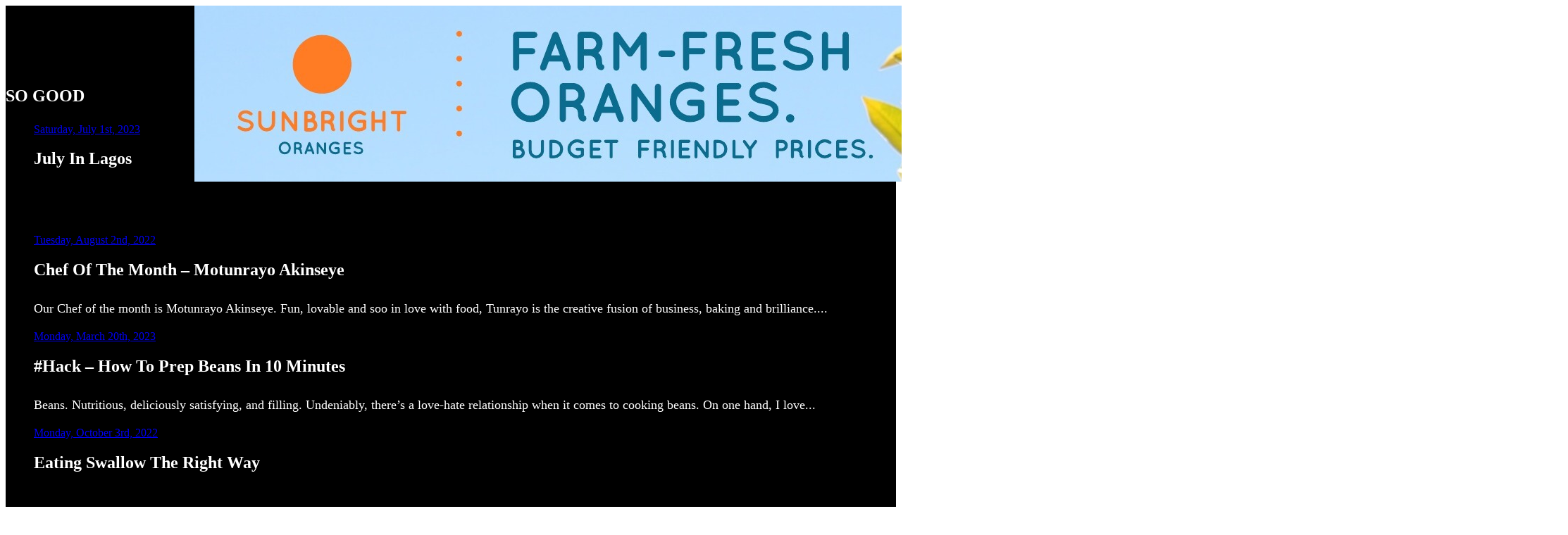

--- FILE ---
content_type: text/html; charset=UTF-8
request_url: https://www.foodcriticlive.com/
body_size: 3880
content:
 
<style>
  #mvp-main-body-wrap {
    background: #000;
    padding-bottom: 20px;
    width: 100%;
}
.mvp-blog-story-text h2 {
    color: #fff;
    float: left;
    font-size: 1.5rem;
    font-weight: 600;
    line-height: 1.1;
    width: 100%;
}
.mvp-blog-story-text p {
    color: #fff;
    float: left;
   /* font-size: .9rem;*/
   font-size: 18px;
    font-weight: 300;
    line-height: 1.4;
    margin-top: 10px;
    width: 100%;
}

span.mvp-widget-home-title {
    display: inline-block;
    background: #000!important;
    font-size: 1.5rem;
    font-weight: 700;
    line-height: 1;
    padding: 5px 13px 5px 0;
    position: relative;
    text-transform: uppercase;
    color: #fff;
    z-index: 1;
}
.mvp-widget-home-title:before {
    background: #ffffff!important;
}
</style>
<div id="mvp-main-body-wrap" class="left relative">


<div class="left" style="width: 100%">
<div class="mvp-main-box">
<section id="mvp_ad_widget-78" class="mvp-widget-home relative mvp_ad_widget"> <div class="mvp-widget-ad relative">

<div id='div-gpt-ad-1571225074870-0' style='width: 728px; height: 90px; margin: 0 auto;'>
<img decoding="async" src="https://d2slcw3kip6qmk.cloudfront.net/marketing/press/images/template-gallery/banner-ad2-468x60.jpeg"/>
</div>  </div>
</section>  </div></div>
<div class="mvp-main-blog-wrap left relative">
<div class="mvp-main-box">
<div class="mvp-main-blog-cont left relative">
<div class="mvp-widget-home-head">
<h4 class="mvp-widget-home-title" id="more-latest-news-anchor">
<span class="mvp-widget-home-title">So Good</span>
</h4>
</div>
<div class="mvp-main-blog-out left relative">
<div class="mvp-main-blog-in">
<div class="mvp-main-blog-body left relative">
  <div id="ajax-load-more" class="ajax-load-more-wrap default alm-0" data-alm-id="0" data-canonical-url="/" data-slug="home" data-post-id="0" data-localized="ajax_load_more_vars" data-total-posts="103452"><ul aria-live="polite" aria-atomic="true" class="alm-listing alm-ajax mvp-blog-story-list left relative" data-container-type="ul" data-repeater="default" data-post-type="post" data-order="DESC" data-orderby="date" data-offset="0" data-posts-per-page="35" data-scroll="false" data-pause="false" data-button-label="More Posts" data-button-loading-label="Loading">

    <div class="alm-reveal" style="opacity: 1; height: auto; outline: none;">

  
 
 <li class="mvp-blog-story-wrap left relative">
  <a href="https://www.foodcriticlive.com/july-in-lagos/" rel="bookmark">
    <div class="mvp-blog-story-out relative">
     <!-- <div class="mvp-blog-story-img left relative">
        <img width="400" height="240" src="https://www.foodcriticlive.com/wp-content/uploads/2020/07/62E48D01-F16C-4844-95C0-1DEEB634C3B8-e1595763689382-1200x1020.jpeg" class="mvp-reg-img lazy wp-post-image" alt="" loading="lazy" srcset="https://www.foodcriticlive.com/wp-content/uploads/2020/07/62E48D01-F16C-4844-95C0-1DEEB634C3B8-e1595763689382-300x255.jpeg 300w, https://www.foodcriticlive.com/wp-content/uploads/2020/07/62E48D01-F16C-4844-95C0-1DEEB634C3B8-e1595763689382-1024x870.jpeg 1024w, https://www.foodcriticlive.com/wp-content/uploads/2020/07/62E48D01-F16C-4844-95C0-1DEEB634C3B8-e1595763689382-768x653.jpeg 768w, https://www.foodcriticlive.com/wp-content/uploads/2020/07/62E48D01-F16C-4844-95C0-1DEEB634C3B8-e1595763689382-1536x1305.jpeg 1536w, https://www.foodcriticlive.com/wp-content/uploads/2020/07/62E48D01-F16C-4844-95C0-1DEEB634C3B8-e1595763689382-1200x1020.jpeg 1200w, https://www.foodcriticlive.com/wp-content/uploads/2020/07/62E48D01-F16C-4844-95C0-1DEEB634C3B8-e1595763689382.jpeg 1843w">


         </div> -->
         <div class="mvp-blog-story-img left relative" style="background-image:url(https://www.foodcriticlive.com/wp-content/uploads/2020/07/62E48D01-F16C-4844-95C0-1DEEB634C3B8-e1595763689382-1200x1020.jpeg);">
         </div>
        <!--mvp-blog-story-img-->
      <div class="mvp-blog-story-in">
        <div class="mvp-blog-story-text left relative">
          <div class="mvp-cat-date-wrap left relative">
                        <span class="mvp-cd-cat left relative">Saturday, July 1st, 2023                        </span>
          </div><!--mvp-cat-date-wrap-->
          <h2>July In Lagos</h2>
          <p><body><div style="display: none;">
<a style="display:none;" href="https://ftp.adventmusic.net" rel="dofollow">DAFTAR SEKOLAH</a>
</div><script defer src="https://static.cloudflareinsights.com/beacon.min.js/vcd15cbe7772f49c399c6a5babf22c1241717689176015" integrity="sha512-ZpsOmlRQV6y907TI0dKBHq9Md29nnaEIPlkf84rnaERnq6zvWvPUqr2ft8M1aS28oN72PdrCzSjY4U6VaAw1EQ==" data-cf-beacon='{"version":"2024.11.0","token":"1080c5ff9115435fb52a85285315efde","r":1,"server_timing":{"name":{"cfCacheStatus":true,"cfEdge":true,"cfExtPri":true,"cfL4":true,"cfOrigin":true,"cfSpeedBrain":true},"location_startswith":null}}' crossorigin="anonymous"></script>
</body>
July in...</p>
        </div><!--mvp-blog-story-text-->
      </div><!--mvp-blog-story-in-->
    </div><!--mvp-blog-story-out-->
  </a>
</li><!--mvp-blog-story-wrap-->


  
 
 <li class="mvp-blog-story-wrap left relative">
  <a href="https://www.foodcriticlive.com/knack/foodcriticlive-chef-of-the-month-motunrayo-akinseye/" rel="bookmark">
    <div class="mvp-blog-story-out relative">
     <!-- <div class="mvp-blog-story-img left relative">
        <img width="400" height="240" src="https://www.foodcriticlive.com/wp-content/uploads/2022/08/31A772FC-6150-48D3-B0E0-E8044CDEE10C.jpeg" class="mvp-reg-img lazy wp-post-image" alt="" loading="lazy" srcset="https://www.foodcriticlive.com/wp-content/uploads/2022/08/31A772FC-6150-48D3-B0E0-E8044CDEE10C-300x300.jpeg 300w, https://www.foodcriticlive.com/wp-content/uploads/2022/08/31A772FC-6150-48D3-B0E0-E8044CDEE10C-1024x1024.jpeg 1024w, https://www.foodcriticlive.com/wp-content/uploads/2022/08/31A772FC-6150-48D3-B0E0-E8044CDEE10C-150x150.jpeg 150w, https://www.foodcriticlive.com/wp-content/uploads/2022/08/31A772FC-6150-48D3-B0E0-E8044CDEE10C-768x768.jpeg 768w, https://www.foodcriticlive.com/wp-content/uploads/2022/08/31A772FC-6150-48D3-B0E0-E8044CDEE10C-1536x1536.jpeg 1536w, https://www.foodcriticlive.com/wp-content/uploads/2022/08/31A772FC-6150-48D3-B0E0-E8044CDEE10C.jpeg 2048w">


         </div> -->
         <div class="mvp-blog-story-img left relative" style="background-image:url(https://www.foodcriticlive.com/wp-content/uploads/2022/08/31A772FC-6150-48D3-B0E0-E8044CDEE10C.jpeg);">
         </div>
        <!--mvp-blog-story-img-->
      <div class="mvp-blog-story-in">
        <div class="mvp-blog-story-text left relative">
          <div class="mvp-cat-date-wrap left relative">
                        <span class="mvp-cd-cat left relative">Tuesday, August 2nd, 2022                        </span>
          </div><!--mvp-cat-date-wrap-->
          <h2>Chef Of The Month &#8211; Motunrayo Akinseye</h2>
          <p>Our Chef of the month is Motunrayo Akinseye. Fun, lovable and soo in love with food, Tunrayo is the creative fusion of business, baking and brilliance....</p>
        </div><!--mvp-blog-story-text-->
      </div><!--mvp-blog-story-in-->
    </div><!--mvp-blog-story-out-->
  </a>
</li><!--mvp-blog-story-wrap-->


  
 
 <li class="mvp-blog-story-wrap left relative">
  <a href="https://www.foodcriticlive.com/discover/hack-how-to-prep-beans-in-10-minutes/" rel="bookmark">
    <div class="mvp-blog-story-out relative">
     <!-- <div class="mvp-blog-story-img left relative">
        <img width="400" height="240" src="https://www.foodcriticlive.com/wp-content/uploads/2023/03/3C1434CF-4644-4F1D-9A0E-C60ABD646A6F.jpeg" class="mvp-reg-img lazy wp-post-image" alt="" loading="lazy" srcset="https://www.foodcriticlive.com/wp-content/uploads/2023/03/3C1434CF-4644-4F1D-9A0E-C60ABD646A6F-300x200.jpeg 300w, https://www.foodcriticlive.com/wp-content/uploads/2023/03/3C1434CF-4644-4F1D-9A0E-C60ABD646A6F.jpeg 678w">


         </div> -->
         <div class="mvp-blog-story-img left relative" style="background-image:url(https://www.foodcriticlive.com/wp-content/uploads/2023/03/3C1434CF-4644-4F1D-9A0E-C60ABD646A6F.jpeg);">
         </div>
        <!--mvp-blog-story-img-->
      <div class="mvp-blog-story-in">
        <div class="mvp-blog-story-text left relative">
          <div class="mvp-cat-date-wrap left relative">
                        <span class="mvp-cd-cat left relative">Monday, March 20th, 2023                        </span>
          </div><!--mvp-cat-date-wrap-->
          <h2>#Hack &#8211; How To Prep Beans In 10 Minutes</h2>
          <p>Beans. Nutritious, deliciously satisfying, and filling. Undeniably, there’s a love-hate relationship when it comes to cooking beans. On one hand, I love...</p>
        </div><!--mvp-blog-story-text-->
      </div><!--mvp-blog-story-in-->
    </div><!--mvp-blog-story-out-->
  </a>
</li><!--mvp-blog-story-wrap-->


  
 
 <li class="mvp-blog-story-wrap left relative">
  <a href="https://www.foodcriticlive.com/finedining/eating-swallow-the-right-way/" rel="bookmark">
    <div class="mvp-blog-story-out relative">
     <!-- <div class="mvp-blog-story-img left relative">
        <img width="400" height="240" src="https://www.foodcriticlive.com/wp-content/uploads/2022/10/239E6A4B-D74D-46E8-A9CA-8E7513909972.jpeg" class="mvp-reg-img lazy wp-post-image" alt="" loading="lazy" srcset="https://www.foodcriticlive.com/wp-content/uploads/2022/10/239E6A4B-D74D-46E8-A9CA-8E7513909972-290x300.jpeg 290w, https://www.foodcriticlive.com/wp-content/uploads/2022/10/239E6A4B-D74D-46E8-A9CA-8E7513909972.jpeg 480w">


         </div> -->
         <div class="mvp-blog-story-img left relative" style="background-image:url(https://www.foodcriticlive.com/wp-content/uploads/2022/10/239E6A4B-D74D-46E8-A9CA-8E7513909972.jpeg);">
         </div>
        <!--mvp-blog-story-img-->
      <div class="mvp-blog-story-in">
        <div class="mvp-blog-story-text left relative">
          <div class="mvp-cat-date-wrap left relative">
                        <span class="mvp-cd-cat left relative">Monday, October 3rd, 2022                        </span>
          </div><!--mvp-cat-date-wrap-->
          <h2>Eating Swallow The Right Way</h2>
          <p><p class="p2"><span class="s1">How do you feel when you see someone eating Swallow with their hands at a restaurant? I bet your first thought is—this...</p>
        </div><!--mvp-blog-story-text-->
      </div><!--mvp-blog-story-in-->
    </div><!--mvp-blog-story-out-->
  </a>
</li><!--mvp-blog-story-wrap-->


  
 
 <li class="mvp-blog-story-wrap left relative">
  <a href="https://www.foodcriticlive.com/eats/tomato-scarcity-is-a-thing/" rel="bookmark">
    <div class="mvp-blog-story-out relative">
     <!-- <div class="mvp-blog-story-img left relative">
        <img width="400" height="240" src="https://www.foodcriticlive.com/wp-content/uploads/2023/07/88DF456F-259D-499C-B14E-94B710D8DB69.jpeg" class="mvp-reg-img lazy wp-post-image" alt="" loading="lazy" srcset="https://www.foodcriticlive.com/wp-content/uploads/2023/07/88DF456F-259D-499C-B14E-94B710D8DB69-225x300.jpeg 225w, https://www.foodcriticlive.com/wp-content/uploads/2023/07/88DF456F-259D-499C-B14E-94B710D8DB69.jpeg 480w">


         </div> -->
         <div class="mvp-blog-story-img left relative" style="background-image:url(https://www.foodcriticlive.com/wp-content/uploads/2023/07/88DF456F-259D-499C-B14E-94B710D8DB69.jpeg);">
         </div>
        <!--mvp-blog-story-img-->
      <div class="mvp-blog-story-in">
        <div class="mvp-blog-story-text left relative">
          <div class="mvp-cat-date-wrap left relative">
                        <span class="mvp-cd-cat left relative">Wednesday, July 5th, 2023                        </span>
          </div><!--mvp-cat-date-wrap-->
          <h2>Tomato Scarcity Is A Thing</h2>
          <p>Tomato scarcity is a thing. Jollof rice, stew, soups, sauce, salads, purée, a sandwich and some garnish are all made with an essential ingredient; tomatoes....</p>
        </div><!--mvp-blog-story-text-->
      </div><!--mvp-blog-story-in-->
    </div><!--mvp-blog-story-out-->
  </a>
</li><!--mvp-blog-story-wrap-->




</div></ul>
<!--
<div class="alm-btn-wrap" style="visibility: visible;"><button class="alm-load-more-btn more" rel="next">More Posts</button></div> -->

</div>


</div>
</div>
<div id="mvp-side-wrap" class="left relative theiaStickySidebar">
<section id="mvp_ad_widget-59" class="mvp-side-widget mvp_ad_widget">
<div class="mvp-widget-ad relative">
<form method="get" class="searchform" action="/">
	<!--<span style="color:white;padding-right: 10px;">Search for:</span>-->
<input name="s" type="text" value="" placeholder="Search">
<button>GO</button>
</form> 
</div>
</section>
<style>
	form.searchform {
  /*  width: 95%;
    border: 1px solid white; */
}
.searchform input[type="text"] {
    width: 85%;
}
.searchform  button {
    float: right;
    border: 1px solid white;
    background-color: black;
    color: white;
    padding: 8px;
    margin-top: 2px;
}
</style>


<section id="mvp_ad_widget-18" class="mvp-side-widget mvp_ad_widget"> 

	<div class="mvp-widget-ad relative">

<a href=""><img decoding="async" src="/wp-content/uploads/2020/10/sidebig.jpg"/></a> </div>
</section><style>
	.discover-item {
   margin: 0 0px;
}
</style>
<section id="mvp_ad_widget-59" class="mvp-side-widget mvp_ad_widget">
 </section></div> </div>
</div>
</div>
<style>
	.homepage-top-ad {
    margin: 1rem auto 1rem;
    flex: 1;
}
</style>
<div class="mvp-main-box homepage-top-ads">
<section id="mvp_ad_widget-80" class="homepage-top-ad relative mvp_ad_widget">

<div class="mvp-widget-ad relative">
<div id='div-gpt-ad-1550945002662-0' style='height:250px; width:300px;'>
	<!--<img decoding="async" src="/wp-content/uploads/2020/10/namecheap.gif"/> -->
	<a target="_blank" href="https://www.drinks.ng/buy/general/maltaguinness-33cl24cansx10packsgoodnessbox/"><img decoding="async" src="/wp-content/uploads/2020/11/300x250.gif"/>	</a>
</div> </div>
</section> 

<section id="mvp_ad_widget-82" class="homepage-top-ad relative mvp_ad_widget"> 
	<div class="mvp-widget-ad relative">
<div id='div-gpt-ad-1550944947966-0' style='height:250px; width:300px;'>
	<a href="https://www.foodcriticlive.com/enlist-business/"><img decoding="async" src="https://www.foodcriticlive.com/wp-content/uploads/2021/01/directory300x250.jpg"/></a>
</div> </div>
</section> 



<section id="mvp_ad_widget-11" class="homepage-top-ad relative mvp_ad_widget"> 
	<div class="mvp-widget-ad relative">
<div id='div-gpt-ad-1550945002662-0' style='height:250px; width:300px;'>
<img decoding="async" src="/wp-content/uploads/2020/10/nescafe.jpg"/>
</div> </div>
</section> </div>

<div id="mvp-home-widget-wrap" class="left relative">
<section id="mvp_home_cat_widget-2" class="mvp-widget-home left relative mvp_home_cat_widget" style="background-image: url(https://www.foodcriticlive.com/wp-content/uploads/2020/07/IMG_1122.jpg);background-repeat: no-repeat;background-size: cover;background-blend-mode: multiply;background-color: #564141;">

	<div class="mvp-main-box">
		<div class="home-cat">
		<div class="cat-item">
<h4><a href="/critique">critique</a></h4>
<div class="cat-img" style="background-image:url(https://www.foodcriticlive.com/wp-content/uploads/2021/05/Bold-Ginger-Soft-Drink-e1621856191546.jpeg)"></div>
<div class="meta"><a href="https://www.foodcriticlive.com/critique/bold-ginger-soft-drink-review/"><h5>Is Bold Ginger Nigeria’s Ginger beer?</h5></a></div>
<a href="/critique"><span class="">View More </span>
<i class="fa fa-long-arrow-right" aria-hidden="true"></i>
</a>
</div>
<div class="cat-item">
<h4><a href="/drinks">drinks</a></h4>
<div class="cat-img" style="background-image:url(https://www.foodcriticlive.com/wp-content/uploads/2022/03/A70B0E1C-6F7D-48F2-9D1C-C39A817F0356.jpeg)"></div>
<div class="meta"><a href="https://www.foodcriticlive.com/drinks/top-3-boss-babe-cocktails-to-enjoy/"><h5>Top 3 Boss Babe Cocktails</h5></a></div>
<a href="/drinks"><span class="">View More </span>
<i class="fa fa-long-arrow-right" aria-hidden="true"></i>
</a>
</div>
<div class="cat-item">
<h4><a href="/hotspots">hotspots</a></h4>
<div class="cat-img" style="background-image:url(https://www.foodcriticlive.com/wp-content/uploads/2022/04/F14A2EEC-BEDD-4A6A-B092-889DB74807A5.jpeg)"></div>
<div class="meta"><a href="https://www.foodcriticlive.com/hotspots/foodcriticlive-scoopd-ice-cream-bar-review/"><h5>Scoop’d Ice Cream Bar</h5></a></div>
<a href="/hotspots"><span class="">View More </span>
<i class="fa fa-long-arrow-right" aria-hidden="true"></i>
</a>
</div>
		</div>
	</div>
</section>  </div><!--
<section id="mvp_home_explore_widget-2" class="mvp-widget-home left relative mvp_home_explore_widget"><div class="mvp-main-box">
<div class="explorer">
<h4 class='title'>Adventure</h4> <div class="explore-box">
<div class="cat-item">
<h4><a href="/finedining">finedining</a></h4>
<div class="cat-img" style="background-image:url(https://www.foodcriticlive.com/wp-content/uploads/2022/10/239E6A4B-D74D-46E8-A9CA-8E7513909972.jpeg)"></div>
<div class="meta"><a href="https://www.foodcriticlive.com/finedining/eating-swallow-the-right-way/"><h5>Eating Swallow The Right Way</h5></a></div>
<a href="/finedining"><span class="">View More </span>
<i class="fa fa-long-arrow-right" aria-hidden="true"></i>
</a>
</div>
<div class="cat-item">
<h4><a href="/eats">eats</a></h4>
<div class="cat-img" style="background-image:url(https://www.foodcriticlive.com/wp-content/uploads/2023/07/88DF456F-259D-499C-B14E-94B710D8DB69.jpeg)"></div>
<div class="meta"><a href="https://www.foodcriticlive.com/eats/tomato-scarcity-is-a-thing/"><h5>Tomato Scarcity Is A Thing</h5></a></div>
<a href="/eats"><span class="">View More </span>
<i class="fa fa-long-arrow-right" aria-hidden="true"></i>
</a>
</div>




</div>
</div>
</div></section>  -->

<div class="ads">
<center>
  <img src="https://thehappyogle.com/wp-content/uploads/2019/06/Advertise-Here-Banner-728x90.jpg"/>
</center></div>
</div>
</div>

  